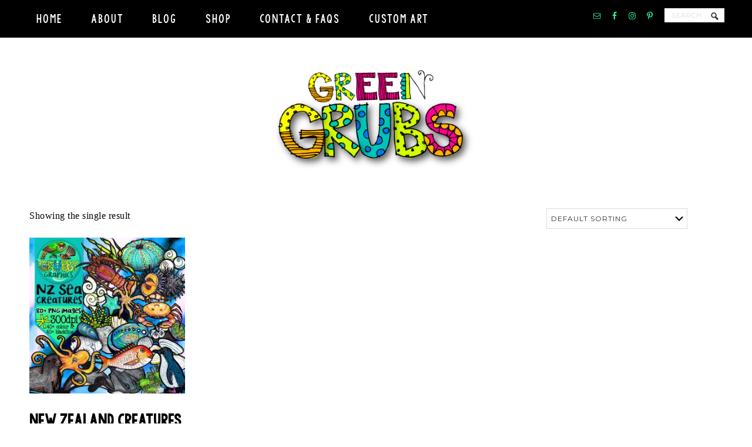

--- FILE ---
content_type: text/html; charset=UTF-8
request_url: https://greengrubsgardenclub.com/product-tag/sea-creatures/
body_size: 14940
content:
<!DOCTYPE html>
<html lang="en-NZ">
<head >
<meta charset="UTF-8" />
<meta name="viewport" content="width=device-width, initial-scale=1" />
<title>Sea Creatures</title>
<meta name='robots' content='max-image-preview:large' />
<link rel='dns-prefetch' href='//fonts.googleapis.com' />
<link rel="alternate" type="application/rss+xml" title="Green Grubs Garden Club &raquo; Feed" href="https://greengrubsgardenclub.com/feed/" />
<link rel="alternate" type="application/rss+xml" title="Green Grubs Garden Club &raquo; Comments Feed" href="https://greengrubsgardenclub.com/comments/feed/" />
<link rel="alternate" type="application/rss+xml" title="Green Grubs Garden Club &raquo; Sea Creatures Tag Feed" href="https://greengrubsgardenclub.com/product-tag/sea-creatures/feed/" />
<link rel="canonical" href="https://greengrubsgardenclub.com/product-tag/sea-creatures/" />
		<!-- This site uses the Google Analytics by MonsterInsights plugin v9.11.0 - Using Analytics tracking - https://www.monsterinsights.com/ -->
							<script src="//www.googletagmanager.com/gtag/js?id=G-K06XPKDYQR"  data-cfasync="false" data-wpfc-render="false" type="text/javascript" async></script>
			<script data-cfasync="false" data-wpfc-render="false" type="text/javascript">
				var mi_version = '9.11.0';
				var mi_track_user = true;
				var mi_no_track_reason = '';
								var MonsterInsightsDefaultLocations = {"page_location":"https:\/\/greengrubsgardenclub.com\/product-tag\/sea-creatures\/"};
								if ( typeof MonsterInsightsPrivacyGuardFilter === 'function' ) {
					var MonsterInsightsLocations = (typeof MonsterInsightsExcludeQuery === 'object') ? MonsterInsightsPrivacyGuardFilter( MonsterInsightsExcludeQuery ) : MonsterInsightsPrivacyGuardFilter( MonsterInsightsDefaultLocations );
				} else {
					var MonsterInsightsLocations = (typeof MonsterInsightsExcludeQuery === 'object') ? MonsterInsightsExcludeQuery : MonsterInsightsDefaultLocations;
				}

								var disableStrs = [
										'ga-disable-G-K06XPKDYQR',
									];

				/* Function to detect opted out users */
				function __gtagTrackerIsOptedOut() {
					for (var index = 0; index < disableStrs.length; index++) {
						if (document.cookie.indexOf(disableStrs[index] + '=true') > -1) {
							return true;
						}
					}

					return false;
				}

				/* Disable tracking if the opt-out cookie exists. */
				if (__gtagTrackerIsOptedOut()) {
					for (var index = 0; index < disableStrs.length; index++) {
						window[disableStrs[index]] = true;
					}
				}

				/* Opt-out function */
				function __gtagTrackerOptout() {
					for (var index = 0; index < disableStrs.length; index++) {
						document.cookie = disableStrs[index] + '=true; expires=Thu, 31 Dec 2099 23:59:59 UTC; path=/';
						window[disableStrs[index]] = true;
					}
				}

				if ('undefined' === typeof gaOptout) {
					function gaOptout() {
						__gtagTrackerOptout();
					}
				}
								window.dataLayer = window.dataLayer || [];

				window.MonsterInsightsDualTracker = {
					helpers: {},
					trackers: {},
				};
				if (mi_track_user) {
					function __gtagDataLayer() {
						dataLayer.push(arguments);
					}

					function __gtagTracker(type, name, parameters) {
						if (!parameters) {
							parameters = {};
						}

						if (parameters.send_to) {
							__gtagDataLayer.apply(null, arguments);
							return;
						}

						if (type === 'event') {
														parameters.send_to = monsterinsights_frontend.v4_id;
							var hookName = name;
							if (typeof parameters['event_category'] !== 'undefined') {
								hookName = parameters['event_category'] + ':' + name;
							}

							if (typeof MonsterInsightsDualTracker.trackers[hookName] !== 'undefined') {
								MonsterInsightsDualTracker.trackers[hookName](parameters);
							} else {
								__gtagDataLayer('event', name, parameters);
							}
							
						} else {
							__gtagDataLayer.apply(null, arguments);
						}
					}

					__gtagTracker('js', new Date());
					__gtagTracker('set', {
						'developer_id.dZGIzZG': true,
											});
					if ( MonsterInsightsLocations.page_location ) {
						__gtagTracker('set', MonsterInsightsLocations);
					}
										__gtagTracker('config', 'G-K06XPKDYQR', {"forceSSL":"true"} );
										window.gtag = __gtagTracker;										(function () {
						/* https://developers.google.com/analytics/devguides/collection/analyticsjs/ */
						/* ga and __gaTracker compatibility shim. */
						var noopfn = function () {
							return null;
						};
						var newtracker = function () {
							return new Tracker();
						};
						var Tracker = function () {
							return null;
						};
						var p = Tracker.prototype;
						p.get = noopfn;
						p.set = noopfn;
						p.send = function () {
							var args = Array.prototype.slice.call(arguments);
							args.unshift('send');
							__gaTracker.apply(null, args);
						};
						var __gaTracker = function () {
							var len = arguments.length;
							if (len === 0) {
								return;
							}
							var f = arguments[len - 1];
							if (typeof f !== 'object' || f === null || typeof f.hitCallback !== 'function') {
								if ('send' === arguments[0]) {
									var hitConverted, hitObject = false, action;
									if ('event' === arguments[1]) {
										if ('undefined' !== typeof arguments[3]) {
											hitObject = {
												'eventAction': arguments[3],
												'eventCategory': arguments[2],
												'eventLabel': arguments[4],
												'value': arguments[5] ? arguments[5] : 1,
											}
										}
									}
									if ('pageview' === arguments[1]) {
										if ('undefined' !== typeof arguments[2]) {
											hitObject = {
												'eventAction': 'page_view',
												'page_path': arguments[2],
											}
										}
									}
									if (typeof arguments[2] === 'object') {
										hitObject = arguments[2];
									}
									if (typeof arguments[5] === 'object') {
										Object.assign(hitObject, arguments[5]);
									}
									if ('undefined' !== typeof arguments[1].hitType) {
										hitObject = arguments[1];
										if ('pageview' === hitObject.hitType) {
											hitObject.eventAction = 'page_view';
										}
									}
									if (hitObject) {
										action = 'timing' === arguments[1].hitType ? 'timing_complete' : hitObject.eventAction;
										hitConverted = mapArgs(hitObject);
										__gtagTracker('event', action, hitConverted);
									}
								}
								return;
							}

							function mapArgs(args) {
								var arg, hit = {};
								var gaMap = {
									'eventCategory': 'event_category',
									'eventAction': 'event_action',
									'eventLabel': 'event_label',
									'eventValue': 'event_value',
									'nonInteraction': 'non_interaction',
									'timingCategory': 'event_category',
									'timingVar': 'name',
									'timingValue': 'value',
									'timingLabel': 'event_label',
									'page': 'page_path',
									'location': 'page_location',
									'title': 'page_title',
									'referrer' : 'page_referrer',
								};
								for (arg in args) {
																		if (!(!args.hasOwnProperty(arg) || !gaMap.hasOwnProperty(arg))) {
										hit[gaMap[arg]] = args[arg];
									} else {
										hit[arg] = args[arg];
									}
								}
								return hit;
							}

							try {
								f.hitCallback();
							} catch (ex) {
							}
						};
						__gaTracker.create = newtracker;
						__gaTracker.getByName = newtracker;
						__gaTracker.getAll = function () {
							return [];
						};
						__gaTracker.remove = noopfn;
						__gaTracker.loaded = true;
						window['__gaTracker'] = __gaTracker;
					})();
									} else {
										console.log("");
					(function () {
						function __gtagTracker() {
							return null;
						}

						window['__gtagTracker'] = __gtagTracker;
						window['gtag'] = __gtagTracker;
					})();
									}
			</script>
							<!-- / Google Analytics by MonsterInsights -->
		<style id='wp-img-auto-sizes-contain-inline-css' type='text/css'>
img:is([sizes=auto i],[sizes^="auto," i]){contain-intrinsic-size:3000px 1500px}
/*# sourceURL=wp-img-auto-sizes-contain-inline-css */
</style>
<style id='cf-frontend-style-inline-css' type='text/css'>
@font-face {
	font-family: 'Why You Gotta Be So Mean';
	font-weight: 400;
	font-display: auto;
	src: url('https://greengrubsgardenclub.com/wp-content/uploads/2020/04/kgwhyyougottabesomean-webfont.woff2') format('woff2'),
		url('https://greengrubsgardenclub.com/wp-content/uploads/2020/04/kgwhyyougottabesomean-webfont.woff') format('woff'),
		url('https://greengrubsgardenclub.com/wp-content/uploads/2020/04/kgwhyyougottabesomean-webfont.ttf') format('truetype'),
		url('https://greengrubsgardenclub.com/wp-content/uploads/2020/04/kgwhyyougottabesomean-webfont.eot?#iefix') format('embedded-opentype'),
		url('https://greengrubsgardenclub.com/wp-content/uploads/2020/04/kgwhyyougottabesomean-webfont.svg') format('svg');
}
@font-face {
	font-family: 'Life Is Messy';
	font-weight: 400;
	font-display: auto;
	src: url('https://greengrubsgardenclub.com/wp-content/uploads/2020/04/kglifeismessy-webfont.woff2') format('woff2'),
		url('https://greengrubsgardenclub.com/wp-content/uploads/2020/04/kglifeismessy-webfont.woff') format('woff'),
		url('https://greengrubsgardenclub.com/wp-content/uploads/2020/04/kglifeismessy-webfont.ttf') format('truetype'),
		url('https://greengrubsgardenclub.com/wp-content/uploads/2020/04/kglifeismessy-webfont.eot?#iefix') format('embedded-opentype'),
		url('https://greengrubsgardenclub.com/wp-content/uploads/2020/04/kglifeismessy-webfont.svg') format('svg');
}
@font-face {
	font-family: 'Why You Gotta Be So Mean';
	font-weight: 400;
	font-display: auto;
	src: url('https://greengrubsgardenclub.com/wp-content/uploads/2020/04/kgwhyyougottabesomean-webfont.woff2') format('woff2'),
		url('https://greengrubsgardenclub.com/wp-content/uploads/2020/04/kgwhyyougottabesomean-webfont.woff') format('woff'),
		url('https://greengrubsgardenclub.com/wp-content/uploads/2020/04/kgwhyyougottabesomean-webfont.ttf') format('truetype'),
		url('https://greengrubsgardenclub.com/wp-content/uploads/2020/04/kgwhyyougottabesomean-webfont.eot?#iefix') format('embedded-opentype'),
		url('https://greengrubsgardenclub.com/wp-content/uploads/2020/04/kgwhyyougottabesomean-webfont.svg') format('svg');
}
@font-face {
	font-family: 'Life Is Messy';
	font-weight: 400;
	font-display: auto;
	src: url('https://greengrubsgardenclub.com/wp-content/uploads/2020/04/kglifeismessy-webfont.woff2') format('woff2'),
		url('https://greengrubsgardenclub.com/wp-content/uploads/2020/04/kglifeismessy-webfont.woff') format('woff'),
		url('https://greengrubsgardenclub.com/wp-content/uploads/2020/04/kglifeismessy-webfont.ttf') format('truetype'),
		url('https://greengrubsgardenclub.com/wp-content/uploads/2020/04/kglifeismessy-webfont.eot?#iefix') format('embedded-opentype'),
		url('https://greengrubsgardenclub.com/wp-content/uploads/2020/04/kglifeismessy-webfont.svg') format('svg');
}
/*# sourceURL=cf-frontend-style-inline-css */
</style>
<link rel='stylesheet' id='sbi_styles-css' href='https://greengrubsgardenclub.com/wp-content/plugins/instagram-feed/css/sbi-styles.min.css?ver=6.10.0' type='text/css' media='all' />
<link rel='stylesheet' id='pretty-creative-theme-css' href='https://greengrubsgardenclub.com/wp-content/themes/PrettyCreative/style.css?ver=3.0.1' type='text/css' media='all' />
<style id='pretty-creative-theme-inline-css' type='text/css'>

				.home-top {
					background-image: url( "https://greengrubsgardenclub.com/wp-content/uploads/2020/04/HomeFlatLay.jpg" );
				}
				
/*# sourceURL=pretty-creative-theme-inline-css */
</style>
<style id='wp-emoji-styles-inline-css' type='text/css'>

	img.wp-smiley, img.emoji {
		display: inline !important;
		border: none !important;
		box-shadow: none !important;
		height: 1em !important;
		width: 1em !important;
		margin: 0 0.07em !important;
		vertical-align: -0.1em !important;
		background: none !important;
		padding: 0 !important;
	}
/*# sourceURL=wp-emoji-styles-inline-css */
</style>
<link rel='stylesheet' id='wp-block-library-css' href='https://greengrubsgardenclub.com/wp-includes/css/dist/block-library/style.min.css?ver=6.9' type='text/css' media='all' />
<style id='classic-theme-styles-inline-css' type='text/css'>
/*! This file is auto-generated */
.wp-block-button__link{color:#fff;background-color:#32373c;border-radius:9999px;box-shadow:none;text-decoration:none;padding:calc(.667em + 2px) calc(1.333em + 2px);font-size:1.125em}.wp-block-file__button{background:#32373c;color:#fff;text-decoration:none}
/*# sourceURL=/wp-includes/css/classic-themes.min.css */
</style>
<style id='simple-social-icons-block-styles-inline-css' type='text/css'>
:where(.wp-block-social-links.is-style-logos-only) .wp-social-link-imdb{background-color:#f5c518;color:#000}:where(.wp-block-social-links:not(.is-style-logos-only)) .wp-social-link-imdb{background-color:#f5c518;color:#000}:where(.wp-block-social-links.is-style-logos-only) .wp-social-link-kofi{color:#72a5f2}:where(.wp-block-social-links:not(.is-style-logos-only)) .wp-social-link-kofi{background-color:#72a5f2;color:#fff}:where(.wp-block-social-links.is-style-logos-only) .wp-social-link-letterboxd{color:#202830}:where(.wp-block-social-links:not(.is-style-logos-only)) .wp-social-link-letterboxd{background-color:#3b45fd;color:#fff}:where(.wp-block-social-links.is-style-logos-only) .wp-social-link-signal{color:#3b45fd}:where(.wp-block-social-links:not(.is-style-logos-only)) .wp-social-link-signal{background-color:#3b45fd;color:#fff}:where(.wp-block-social-links.is-style-logos-only) .wp-social-link-youtube-music{color:red}:where(.wp-block-social-links:not(.is-style-logos-only)) .wp-social-link-youtube-music{background-color:red;color:#fff}:where(.wp-block-social-links.is-style-logos-only) .wp-social-link-diaspora{color:#000}:where(.wp-block-social-links:not(.is-style-logos-only)) .wp-social-link-diaspora{background-color:#3e4142;color:#fff}:where(.wp-block-social-links.is-style-logos-only) .wp-social-link-bloglovin{color:#000}:where(.wp-block-social-links:not(.is-style-logos-only)) .wp-social-link-bloglovin{background-color:#000;color:#fff}:where(.wp-block-social-links.is-style-logos-only) .wp-social-link-phone{color:#000}:where(.wp-block-social-links:not(.is-style-logos-only)) .wp-social-link-phone{background-color:#000;color:#fff}:where(.wp-block-social-links.is-style-logos-only) .wp-social-link-substack{color:#ff6719}:where(.wp-block-social-links:not(.is-style-logos-only)) .wp-social-link-substack{background-color:#ff6719;color:#fff}:where(.wp-block-social-links.is-style-logos-only) .wp-social-link-tripadvisor{color:#34e0a1}:where(.wp-block-social-links:not(.is-style-logos-only)) .wp-social-link-tripadvisor{background-color:#34e0a1;color:#fff}:where(.wp-block-social-links.is-style-logos-only) .wp-social-link-xing{color:#026466}:where(.wp-block-social-links:not(.is-style-logos-only)) .wp-social-link-xing{background-color:#026466;color:#fff}:where(.wp-block-social-links.is-style-logos-only) .wp-social-link-pixelfed{color:#000}:where(.wp-block-social-links:not(.is-style-logos-only)) .wp-social-link-pixelfed{background-color:#000;color:#fff}:where(.wp-block-social-links.is-style-logos-only) .wp-social-link-matrix{color:#000}:where(.wp-block-social-links:not(.is-style-logos-only)) .wp-social-link-matrix{background-color:#000;color:#fff}:where(.wp-block-social-links.is-style-logos-only) .wp-social-link-protonmail{color:#6d4aff}:where(.wp-block-social-links:not(.is-style-logos-only)) .wp-social-link-protonmail{background-color:#6d4aff;color:#fff}:where(.wp-block-social-links.is-style-logos-only) .wp-social-link-paypal{color:#003087}:where(.wp-block-social-links:not(.is-style-logos-only)) .wp-social-link-paypal{background-color:#003087;color:#fff}:where(.wp-block-social-links.is-style-logos-only) .wp-social-link-antennapod{color:#20a5ff}:where(.wp-block-social-links:not(.is-style-logos-only)) .wp-social-link-antennapod{background-color:#20a5ff;color:#fff}:where(.wp-block-social-links:not(.is-style-logos-only)) .wp-social-link-caldotcom{background-color:#000;color:#fff}:where(.wp-block-social-links.is-style-logos-only) .wp-social-link-fedora{color:#294172}:where(.wp-block-social-links:not(.is-style-logos-only)) .wp-social-link-fedora{background-color:#294172;color:#fff}:where(.wp-block-social-links.is-style-logos-only) .wp-social-link-googlephotos{color:#4285f4}:where(.wp-block-social-links:not(.is-style-logos-only)) .wp-social-link-googlephotos{background-color:#4285f4;color:#fff}:where(.wp-block-social-links.is-style-logos-only) .wp-social-link-googlescholar{color:#4285f4}:where(.wp-block-social-links:not(.is-style-logos-only)) .wp-social-link-googlescholar{background-color:#4285f4;color:#fff}:where(.wp-block-social-links.is-style-logos-only) .wp-social-link-mendeley{color:#9d1626}:where(.wp-block-social-links:not(.is-style-logos-only)) .wp-social-link-mendeley{background-color:#9d1626;color:#fff}:where(.wp-block-social-links.is-style-logos-only) .wp-social-link-notion{color:#000}:where(.wp-block-social-links:not(.is-style-logos-only)) .wp-social-link-notion{background-color:#000;color:#fff}:where(.wp-block-social-links.is-style-logos-only) .wp-social-link-overcast{color:#fc7e0f}:where(.wp-block-social-links:not(.is-style-logos-only)) .wp-social-link-overcast{background-color:#fc7e0f;color:#fff}:where(.wp-block-social-links.is-style-logos-only) .wp-social-link-pexels{color:#05a081}:where(.wp-block-social-links:not(.is-style-logos-only)) .wp-social-link-pexels{background-color:#05a081;color:#fff}:where(.wp-block-social-links.is-style-logos-only) .wp-social-link-pocketcasts{color:#f43e37}:where(.wp-block-social-links:not(.is-style-logos-only)) .wp-social-link-pocketcasts{background-color:#f43e37;color:#fff}:where(.wp-block-social-links.is-style-logos-only) .wp-social-link-strava{color:#fc4c02}:where(.wp-block-social-links:not(.is-style-logos-only)) .wp-social-link-strava{background-color:#fc4c02;color:#fff}:where(.wp-block-social-links.is-style-logos-only) .wp-social-link-wechat{color:#09b83e}:where(.wp-block-social-links:not(.is-style-logos-only)) .wp-social-link-wechat{background-color:#09b83e;color:#fff}:where(.wp-block-social-links.is-style-logos-only) .wp-social-link-zulip{color:#54a7ff}:where(.wp-block-social-links:not(.is-style-logos-only)) .wp-social-link-zulip{background-color:#000;color:#fff}:where(.wp-block-social-links.is-style-logos-only) .wp-social-link-podcastaddict{color:#f3842c}:where(.wp-block-social-links:not(.is-style-logos-only)) .wp-social-link-podcastaddict{background-color:#f3842c;color:#fff}:where(.wp-block-social-links.is-style-logos-only) .wp-social-link-applepodcasts{color:#8e32c6}:where(.wp-block-social-links:not(.is-style-logos-only)) .wp-social-link-applepodcasts{background-color:#8e32c6;color:#fff}:where(.wp-block-social-links.is-style-logos-only) .wp-social-link-ivoox{color:#f45f31}:where(.wp-block-social-links:not(.is-style-logos-only)) .wp-social-link-ivoox{background-color:#f45f31;color:#fff}

/*# sourceURL=https://greengrubsgardenclub.com/wp-content/plugins/simple-social-icons/build/style-index.css */
</style>
<style id='global-styles-inline-css' type='text/css'>
:root{--wp--preset--aspect-ratio--square: 1;--wp--preset--aspect-ratio--4-3: 4/3;--wp--preset--aspect-ratio--3-4: 3/4;--wp--preset--aspect-ratio--3-2: 3/2;--wp--preset--aspect-ratio--2-3: 2/3;--wp--preset--aspect-ratio--16-9: 16/9;--wp--preset--aspect-ratio--9-16: 9/16;--wp--preset--color--black: #000000;--wp--preset--color--cyan-bluish-gray: #abb8c3;--wp--preset--color--white: #ffffff;--wp--preset--color--pale-pink: #f78da7;--wp--preset--color--vivid-red: #cf2e2e;--wp--preset--color--luminous-vivid-orange: #ff6900;--wp--preset--color--luminous-vivid-amber: #fcb900;--wp--preset--color--light-green-cyan: #7bdcb5;--wp--preset--color--vivid-green-cyan: #00d084;--wp--preset--color--pale-cyan-blue: #8ed1fc;--wp--preset--color--vivid-cyan-blue: #0693e3;--wp--preset--color--vivid-purple: #9b51e0;--wp--preset--gradient--vivid-cyan-blue-to-vivid-purple: linear-gradient(135deg,rgb(6,147,227) 0%,rgb(155,81,224) 100%);--wp--preset--gradient--light-green-cyan-to-vivid-green-cyan: linear-gradient(135deg,rgb(122,220,180) 0%,rgb(0,208,130) 100%);--wp--preset--gradient--luminous-vivid-amber-to-luminous-vivid-orange: linear-gradient(135deg,rgb(252,185,0) 0%,rgb(255,105,0) 100%);--wp--preset--gradient--luminous-vivid-orange-to-vivid-red: linear-gradient(135deg,rgb(255,105,0) 0%,rgb(207,46,46) 100%);--wp--preset--gradient--very-light-gray-to-cyan-bluish-gray: linear-gradient(135deg,rgb(238,238,238) 0%,rgb(169,184,195) 100%);--wp--preset--gradient--cool-to-warm-spectrum: linear-gradient(135deg,rgb(74,234,220) 0%,rgb(151,120,209) 20%,rgb(207,42,186) 40%,rgb(238,44,130) 60%,rgb(251,105,98) 80%,rgb(254,248,76) 100%);--wp--preset--gradient--blush-light-purple: linear-gradient(135deg,rgb(255,206,236) 0%,rgb(152,150,240) 100%);--wp--preset--gradient--blush-bordeaux: linear-gradient(135deg,rgb(254,205,165) 0%,rgb(254,45,45) 50%,rgb(107,0,62) 100%);--wp--preset--gradient--luminous-dusk: linear-gradient(135deg,rgb(255,203,112) 0%,rgb(199,81,192) 50%,rgb(65,88,208) 100%);--wp--preset--gradient--pale-ocean: linear-gradient(135deg,rgb(255,245,203) 0%,rgb(182,227,212) 50%,rgb(51,167,181) 100%);--wp--preset--gradient--electric-grass: linear-gradient(135deg,rgb(202,248,128) 0%,rgb(113,206,126) 100%);--wp--preset--gradient--midnight: linear-gradient(135deg,rgb(2,3,129) 0%,rgb(40,116,252) 100%);--wp--preset--font-size--small: 13px;--wp--preset--font-size--medium: 20px;--wp--preset--font-size--large: 36px;--wp--preset--font-size--x-large: 42px;--wp--preset--spacing--20: 0.44rem;--wp--preset--spacing--30: 0.67rem;--wp--preset--spacing--40: 1rem;--wp--preset--spacing--50: 1.5rem;--wp--preset--spacing--60: 2.25rem;--wp--preset--spacing--70: 3.38rem;--wp--preset--spacing--80: 5.06rem;--wp--preset--shadow--natural: 6px 6px 9px rgba(0, 0, 0, 0.2);--wp--preset--shadow--deep: 12px 12px 50px rgba(0, 0, 0, 0.4);--wp--preset--shadow--sharp: 6px 6px 0px rgba(0, 0, 0, 0.2);--wp--preset--shadow--outlined: 6px 6px 0px -3px rgb(255, 255, 255), 6px 6px rgb(0, 0, 0);--wp--preset--shadow--crisp: 6px 6px 0px rgb(0, 0, 0);}:where(.is-layout-flex){gap: 0.5em;}:where(.is-layout-grid){gap: 0.5em;}body .is-layout-flex{display: flex;}.is-layout-flex{flex-wrap: wrap;align-items: center;}.is-layout-flex > :is(*, div){margin: 0;}body .is-layout-grid{display: grid;}.is-layout-grid > :is(*, div){margin: 0;}:where(.wp-block-columns.is-layout-flex){gap: 2em;}:where(.wp-block-columns.is-layout-grid){gap: 2em;}:where(.wp-block-post-template.is-layout-flex){gap: 1.25em;}:where(.wp-block-post-template.is-layout-grid){gap: 1.25em;}.has-black-color{color: var(--wp--preset--color--black) !important;}.has-cyan-bluish-gray-color{color: var(--wp--preset--color--cyan-bluish-gray) !important;}.has-white-color{color: var(--wp--preset--color--white) !important;}.has-pale-pink-color{color: var(--wp--preset--color--pale-pink) !important;}.has-vivid-red-color{color: var(--wp--preset--color--vivid-red) !important;}.has-luminous-vivid-orange-color{color: var(--wp--preset--color--luminous-vivid-orange) !important;}.has-luminous-vivid-amber-color{color: var(--wp--preset--color--luminous-vivid-amber) !important;}.has-light-green-cyan-color{color: var(--wp--preset--color--light-green-cyan) !important;}.has-vivid-green-cyan-color{color: var(--wp--preset--color--vivid-green-cyan) !important;}.has-pale-cyan-blue-color{color: var(--wp--preset--color--pale-cyan-blue) !important;}.has-vivid-cyan-blue-color{color: var(--wp--preset--color--vivid-cyan-blue) !important;}.has-vivid-purple-color{color: var(--wp--preset--color--vivid-purple) !important;}.has-black-background-color{background-color: var(--wp--preset--color--black) !important;}.has-cyan-bluish-gray-background-color{background-color: var(--wp--preset--color--cyan-bluish-gray) !important;}.has-white-background-color{background-color: var(--wp--preset--color--white) !important;}.has-pale-pink-background-color{background-color: var(--wp--preset--color--pale-pink) !important;}.has-vivid-red-background-color{background-color: var(--wp--preset--color--vivid-red) !important;}.has-luminous-vivid-orange-background-color{background-color: var(--wp--preset--color--luminous-vivid-orange) !important;}.has-luminous-vivid-amber-background-color{background-color: var(--wp--preset--color--luminous-vivid-amber) !important;}.has-light-green-cyan-background-color{background-color: var(--wp--preset--color--light-green-cyan) !important;}.has-vivid-green-cyan-background-color{background-color: var(--wp--preset--color--vivid-green-cyan) !important;}.has-pale-cyan-blue-background-color{background-color: var(--wp--preset--color--pale-cyan-blue) !important;}.has-vivid-cyan-blue-background-color{background-color: var(--wp--preset--color--vivid-cyan-blue) !important;}.has-vivid-purple-background-color{background-color: var(--wp--preset--color--vivid-purple) !important;}.has-black-border-color{border-color: var(--wp--preset--color--black) !important;}.has-cyan-bluish-gray-border-color{border-color: var(--wp--preset--color--cyan-bluish-gray) !important;}.has-white-border-color{border-color: var(--wp--preset--color--white) !important;}.has-pale-pink-border-color{border-color: var(--wp--preset--color--pale-pink) !important;}.has-vivid-red-border-color{border-color: var(--wp--preset--color--vivid-red) !important;}.has-luminous-vivid-orange-border-color{border-color: var(--wp--preset--color--luminous-vivid-orange) !important;}.has-luminous-vivid-amber-border-color{border-color: var(--wp--preset--color--luminous-vivid-amber) !important;}.has-light-green-cyan-border-color{border-color: var(--wp--preset--color--light-green-cyan) !important;}.has-vivid-green-cyan-border-color{border-color: var(--wp--preset--color--vivid-green-cyan) !important;}.has-pale-cyan-blue-border-color{border-color: var(--wp--preset--color--pale-cyan-blue) !important;}.has-vivid-cyan-blue-border-color{border-color: var(--wp--preset--color--vivid-cyan-blue) !important;}.has-vivid-purple-border-color{border-color: var(--wp--preset--color--vivid-purple) !important;}.has-vivid-cyan-blue-to-vivid-purple-gradient-background{background: var(--wp--preset--gradient--vivid-cyan-blue-to-vivid-purple) !important;}.has-light-green-cyan-to-vivid-green-cyan-gradient-background{background: var(--wp--preset--gradient--light-green-cyan-to-vivid-green-cyan) !important;}.has-luminous-vivid-amber-to-luminous-vivid-orange-gradient-background{background: var(--wp--preset--gradient--luminous-vivid-amber-to-luminous-vivid-orange) !important;}.has-luminous-vivid-orange-to-vivid-red-gradient-background{background: var(--wp--preset--gradient--luminous-vivid-orange-to-vivid-red) !important;}.has-very-light-gray-to-cyan-bluish-gray-gradient-background{background: var(--wp--preset--gradient--very-light-gray-to-cyan-bluish-gray) !important;}.has-cool-to-warm-spectrum-gradient-background{background: var(--wp--preset--gradient--cool-to-warm-spectrum) !important;}.has-blush-light-purple-gradient-background{background: var(--wp--preset--gradient--blush-light-purple) !important;}.has-blush-bordeaux-gradient-background{background: var(--wp--preset--gradient--blush-bordeaux) !important;}.has-luminous-dusk-gradient-background{background: var(--wp--preset--gradient--luminous-dusk) !important;}.has-pale-ocean-gradient-background{background: var(--wp--preset--gradient--pale-ocean) !important;}.has-electric-grass-gradient-background{background: var(--wp--preset--gradient--electric-grass) !important;}.has-midnight-gradient-background{background: var(--wp--preset--gradient--midnight) !important;}.has-small-font-size{font-size: var(--wp--preset--font-size--small) !important;}.has-medium-font-size{font-size: var(--wp--preset--font-size--medium) !important;}.has-large-font-size{font-size: var(--wp--preset--font-size--large) !important;}.has-x-large-font-size{font-size: var(--wp--preset--font-size--x-large) !important;}
:where(.wp-block-post-template.is-layout-flex){gap: 1.25em;}:where(.wp-block-post-template.is-layout-grid){gap: 1.25em;}
:where(.wp-block-term-template.is-layout-flex){gap: 1.25em;}:where(.wp-block-term-template.is-layout-grid){gap: 1.25em;}
:where(.wp-block-columns.is-layout-flex){gap: 2em;}:where(.wp-block-columns.is-layout-grid){gap: 2em;}
:root :where(.wp-block-pullquote){font-size: 1.5em;line-height: 1.6;}
/*# sourceURL=global-styles-inline-css */
</style>
<link rel='stylesheet' id='woocommerce-layout-css' href='https://greengrubsgardenclub.com/wp-content/plugins/woocommerce/assets/css/woocommerce-layout.css?ver=10.4.3' type='text/css' media='all' />
<link rel='stylesheet' id='woocommerce-smallscreen-css' href='https://greengrubsgardenclub.com/wp-content/plugins/woocommerce/assets/css/woocommerce-smallscreen.css?ver=10.4.3' type='text/css' media='only screen and (max-width: 768px)' />
<link rel='stylesheet' id='woocommerce-general-css' href='https://greengrubsgardenclub.com/wp-content/plugins/woocommerce/assets/css/woocommerce.css?ver=10.4.3' type='text/css' media='all' />
<style id='woocommerce-inline-inline-css' type='text/css'>
.woocommerce form .form-row .required { visibility: visible; }
/*# sourceURL=woocommerce-inline-inline-css */
</style>
<link rel='stylesheet' id='dashicons-css' href='https://greengrubsgardenclub.com/wp-includes/css/dashicons.min.css?ver=6.9' type='text/css' media='all' />
<link rel='stylesheet' id='google-fonts-css' href='//fonts.googleapis.com/css?family=Montserrat%3A400%2C500%2C600%7COpen+Sans&#038;ver=3.0.1' type='text/css' media='all' />
<link rel='stylesheet' id='elementor-frontend-css' href='https://greengrubsgardenclub.com/wp-content/plugins/elementor/assets/css/frontend.min.css?ver=3.34.0' type='text/css' media='all' />
<link rel='stylesheet' id='widget-woocommerce-products-css' href='https://greengrubsgardenclub.com/wp-content/plugins/elementor-pro/assets/css/widget-woocommerce-products.min.css?ver=3.34.0' type='text/css' media='all' />
<link rel='stylesheet' id='widget-woocommerce-products-archive-css' href='https://greengrubsgardenclub.com/wp-content/plugins/elementor-pro/assets/css/widget-woocommerce-products-archive.min.css?ver=3.34.0' type='text/css' media='all' />
<link rel='stylesheet' id='elementor-icons-css' href='https://greengrubsgardenclub.com/wp-content/plugins/elementor/assets/lib/eicons/css/elementor-icons.min.css?ver=5.45.0' type='text/css' media='all' />
<link rel='stylesheet' id='elementor-post-4013-css' href='https://greengrubsgardenclub.com/wp-content/uploads/elementor/css/post-4013.css?ver=1769469592' type='text/css' media='all' />
<link rel='stylesheet' id='sbistyles-css' href='https://greengrubsgardenclub.com/wp-content/plugins/instagram-feed/css/sbi-styles.min.css?ver=6.10.0' type='text/css' media='all' />
<link rel='stylesheet' id='elementor-post-4026-css' href='https://greengrubsgardenclub.com/wp-content/uploads/elementor/css/post-4026.css?ver=1769469592' type='text/css' media='all' />
<link rel='stylesheet' id='simple-social-icons-font-css' href='https://greengrubsgardenclub.com/wp-content/plugins/simple-social-icons/css/style.css?ver=4.0.0' type='text/css' media='all' />
<link rel='stylesheet' id='elementor-gf-local-roboto-css' href='https://greengrubsgardenclub.com/wp-content/uploads/elementor/google-fonts/css/roboto.css?ver=1742240894' type='text/css' media='all' />
<link rel='stylesheet' id='elementor-gf-local-robotoslab-css' href='https://greengrubsgardenclub.com/wp-content/uploads/elementor/google-fonts/css/robotoslab.css?ver=1742240903' type='text/css' media='all' />
<script type="text/javascript" src="https://greengrubsgardenclub.com/wp-content/plugins/google-analytics-for-wordpress/assets/js/frontend-gtag.min.js?ver=9.11.0" id="monsterinsights-frontend-script-js" async="async" data-wp-strategy="async"></script>
<script data-cfasync="false" data-wpfc-render="false" type="text/javascript" id='monsterinsights-frontend-script-js-extra'>/* <![CDATA[ */
var monsterinsights_frontend = {"js_events_tracking":"true","download_extensions":"doc,pdf,ppt,zip,xls,docx,pptx,xlsx","inbound_paths":"[]","home_url":"https:\/\/greengrubsgardenclub.com","hash_tracking":"false","v4_id":"G-K06XPKDYQR"};/* ]]> */
</script>
<script type="text/javascript" src="https://greengrubsgardenclub.com/wp-includes/js/jquery/jquery.min.js?ver=3.7.1" id="jquery-core-js"></script>
<script type="text/javascript" src="https://greengrubsgardenclub.com/wp-includes/js/jquery/jquery-migrate.min.js?ver=3.4.1" id="jquery-migrate-js"></script>
<script type="text/javascript" src="https://greengrubsgardenclub.com/wp-content/plugins/woocommerce/assets/js/jquery-blockui/jquery.blockUI.min.js?ver=2.7.0-wc.10.4.3" id="wc-jquery-blockui-js" defer="defer" data-wp-strategy="defer"></script>
<script type="text/javascript" id="wc-add-to-cart-js-extra">
/* <![CDATA[ */
var wc_add_to_cart_params = {"ajax_url":"/wp-admin/admin-ajax.php","wc_ajax_url":"/?wc-ajax=%%endpoint%%","i18n_view_cart":"View cart","cart_url":"https://greengrubsgardenclub.com/cart/","is_cart":"","cart_redirect_after_add":"no"};
//# sourceURL=wc-add-to-cart-js-extra
/* ]]> */
</script>
<script type="text/javascript" src="https://greengrubsgardenclub.com/wp-content/plugins/woocommerce/assets/js/frontend/add-to-cart.min.js?ver=10.4.3" id="wc-add-to-cart-js" defer="defer" data-wp-strategy="defer"></script>
<script type="text/javascript" src="https://greengrubsgardenclub.com/wp-content/plugins/woocommerce/assets/js/js-cookie/js.cookie.min.js?ver=2.1.4-wc.10.4.3" id="wc-js-cookie-js" defer="defer" data-wp-strategy="defer"></script>
<script type="text/javascript" id="woocommerce-js-extra">
/* <![CDATA[ */
var woocommerce_params = {"ajax_url":"/wp-admin/admin-ajax.php","wc_ajax_url":"/?wc-ajax=%%endpoint%%","i18n_password_show":"Show password","i18n_password_hide":"Hide password"};
//# sourceURL=woocommerce-js-extra
/* ]]> */
</script>
<script type="text/javascript" src="https://greengrubsgardenclub.com/wp-content/plugins/woocommerce/assets/js/frontend/woocommerce.min.js?ver=10.4.3" id="woocommerce-js" defer="defer" data-wp-strategy="defer"></script>
<link rel="https://api.w.org/" href="https://greengrubsgardenclub.com/wp-json/" /><link rel="alternate" title="JSON" type="application/json" href="https://greengrubsgardenclub.com/wp-json/wp/v2/product_tag/264" /><link rel="EditURI" type="application/rsd+xml" title="RSD" href="https://greengrubsgardenclub.com/xmlrpc.php?rsd" />
<link rel="icon" href="https://greengrubsgardenclub.com/wp-content/themes/PrettyCreative/images/favicon.ico" />
<link rel="pingback" href="https://greengrubsgardenclub.com/xmlrpc.php" />
<style type="text/css">.site-title a { background: url(https://greengrubsgardenclub.com/wp-content/uploads/2020/04/GreenGrubs.png) no-repeat !important; }</style>
	<noscript><style>.woocommerce-product-gallery{ opacity: 1 !important; }</style></noscript>
	<meta name="generator" content="Elementor 3.34.0; features: additional_custom_breakpoints; settings: css_print_method-external, google_font-enabled, font_display-auto">
			<style>
				.e-con.e-parent:nth-of-type(n+4):not(.e-lazyloaded):not(.e-no-lazyload),
				.e-con.e-parent:nth-of-type(n+4):not(.e-lazyloaded):not(.e-no-lazyload) * {
					background-image: none !important;
				}
				@media screen and (max-height: 1024px) {
					.e-con.e-parent:nth-of-type(n+3):not(.e-lazyloaded):not(.e-no-lazyload),
					.e-con.e-parent:nth-of-type(n+3):not(.e-lazyloaded):not(.e-no-lazyload) * {
						background-image: none !important;
					}
				}
				@media screen and (max-height: 640px) {
					.e-con.e-parent:nth-of-type(n+2):not(.e-lazyloaded):not(.e-no-lazyload),
					.e-con.e-parent:nth-of-type(n+2):not(.e-lazyloaded):not(.e-no-lazyload) * {
						background-image: none !important;
					}
				}
			</style>
					<style type="text/css" id="wp-custom-css">
			.home-top {
	background-attachment: no-repeat;
	background-size: cover;
}

.nav-primary {
    background-color: #000;
}

@media only screen and (max-width: 768px) {
    .genesis-nav-menu .menu-item,    .genesis-nav-menu .widget-area {
			background-color: #000;align-content}
}

.nav-primary .genesis-nav-menu a {
    color: #fff;
	font-family: Why You Gotta Be So Mean;
    font-size: 20px;
    font-weight: 500;
    letter-spacing: 2px;
    text-transform: uppercase;
}

.nav-primary .genesis-nav-menu a:hover, .nav-primary .genesis-nav-menu .current-menu-item > a, .nav-primary .genesis-nav-menu .sub-menu .current-menu-item > a:hover {
    color: #18c4ba;
	font-family: Life Is Messy;
}

.home-subscribe-widget {
	background-color: #18c4ba;
}

.home-subscribe-widget .enews-widget h4.widget-title {
    font-family: Why You Gotta Be So Mean;
	color: #fff;
	font-size: 30px
}

.home-subscribe-widget .enews-widget p {
	font-family: Poppins;
	font-size: 18px;
	color: #fff;
}

.home-subscribe-widget .enews-widget input[type="submit"] {
    background-color: #000;
    color: #ff0094;
	font-family: Life Is Messy;
}

.home-page-1 h2.entry-title a {
	color: #000;
	font-family: Why You Gotta Be So Mean;
    font-size: 24px;
    font-weight: 600;
    letter-spacing: 0.5px;
    text-transform: uppercase;}

.nav-primary.fix {
    background: rgba(0, 0, 0, 0.85);
    left: 0;
    overflow: visible;
    max-width: 100%;
    position: fixed;
    top: 0;
    width: 100%;
    z-index: 1000;
}

h4.widget-title {
    font-family: Life Is Messy;
    font-size: 28px;
	color: #000;

}

.home-page-2 {
	background-color: #cff4f2;
}

.woocommerce ul.cart_list li a, .woocommerce ul.product_list_widget li a {
    font-family: Life Is Messy;
	color: #000;
	font-size: 16px;
}

.home-page-2 .woocommerce ul.product_list_widget li {
    font-family: Why You Gotta Be So Mean;
	font-size: 22px;
	color: #000;
}

.footer-widgets {
    background-color: #cff4f2;
    clear: both;
    color: #2c2c2c;
    font-size: 14px;
    padding-top: 40px;
}

.footer-widgets .widget-title, .footer-widgets .enews-widget .widget-title {
    color: #000;
    font-family: Life Is Messy;
    font-size: 14px;
   text-align: center;
	font-size: 20px;
}

p {
	font-family: Poppins;
	font-size: 16px !important;
}

.footer-widgets a {
    color: #007dec;
	font-family: Why You Gotta Be So Mean;
	text-transform: Uppercase;
	font-size: 20px;
}

.footer-widgets a:hover {
    color: #000;
}

.footer-widgets input {
    font-family: Poppins;
}

.enews-widget input[type="submit"] {
    background-color: #000;
    color: #ff0094;
	font-family: Life Is Messy;
}

.site-footer {
	color: #fff;
    background-color: #000;
    font-family: 'Poppins', sans-serif;
    font-size: 16px;
    line-height: 2;
}

.site-footer a {
	color: #ff0094;
}

.site-footer a:hover {
	color: #00c4ba;
}

.header-image .site-title > a {
    background-size: contain !important;
    display: block;
    height: 180px;
    margin: 10px auto;
    text-indent: -9999px;
    max-width: 550px;
}

.header-image .site-title > a {
    background-size: contain !important;
    display: block;
    height: 180px;
    margin: 10px auto;
    text-indent: -9999px;
    max-width: 550px;
}

@media only screen and (max-width: 800px) {
  .header-image .site-title > a {
    background-size: contain !important;
    display: block;
    height: 100px;
  }
}

.sidebar .widget.enews-widget {
    background-color: #00c4ba;
    padding: 40px;
}

.enews-widget .widget-title {
	font-family: Life Is Messy;
	font-size: 20px; }

h1.entry-title {
	font-family: Life Is Messy;
	font-size: 28px;
	color: #000;
}

 .elementor-element .elementor-heading-title {
    color: #000000;
    font-family: Life Is Messy !important;
	 font-size: 28px
}

h2.entry-title a {
	font-family: Life is Messy;
	color: #000;
}


h2.entry-title a:hover {
	font-family: Life is Messy;
	color: #ff0094;
}

a {
	color: #18c4ba;
}

a:hover {
	color: #2bf496;
}

.archive-pagination li a {
    background-color: #000;
    color: #fff;
    cursor: pointer;
    display: inline-block;
    font-family: 'Montserrat', sans-serif;
    font-size: 12px;
    padding: 8px 12px;
	font-family: life is messy;
}

.archive-pagination li a:hover, .archive-pagination .active a {
    background-color: #18c4ba;
	font-family: life is messy;
}


.rmtext, a.more-link:hover {
    background-color: #00c4ba !important;
    color: #000;
    display: inline-block;
    font-family: 'life is messy', sans-serif;
    font-size: 12px;
    letter-spacing: 1px;
    margin-top: 7px;
    padding: 7px 10px;
    text-align: center;
    text-transform: uppercase;
    width: auto;
}

.elementor-4026 .elementor-element.elementor-element-1f3c1cf.elementor-wc-products ul.products li.product .woocommerce-loop-product__title, .elementor-4026 .elementor-element.elementor-element-1f3c1cf.elementor-wc-products ul.products li.product .woocommerce-loop-category__title {
    font-family: Why You Gotta Be So Mean !important;
    font-size: 28px;
    text-transform: uppercase;
}

.elementor-4026 .elementor-element.elementor-element-1f3c1cf.elementor-wc-products ul.products li.product .price {
    color: #007DEC !important;
    font-family: "Life Is Messy", Sans-serif;
    font-size: 16px;
}

.elementor-4026 .elementor-element.elementor-element-1f3c1cf.elementor-wc-products ul.products li.product .button {
    color: #000 !important;

	font-family: life is messy !important;
}

.elementor-4026 .elementor-element.elementor-element-1f3c1cf.elementor-wc-products ul.products li.product .button:hover {
    color: #00c4ba !important;
 
}

.woocommerce .woocommerce-result-count {
font-family: Poppins;
color: #000;
}

.woocommerce-page .sidebar .widget {
	display: none;
}

.woocommerce div.product .product_title {
    font-family: Life Is Messy !important;
	font-size: 26px;
}

.woocommerce div.product p.price, .woocommerce div.product span.price {
    color: #007dec !important;
    font-size: 22px !important;
    margin-bottom: 4px;
	font-family: Life Is Messy;
}

body {
	color: #000;
	font-family: Poppins
}

.woocommerce div.product form.cart .button {
     color: #000 !important;
	font-family: life is messy !important;
}

.woocommerce div.product form.cart .button:hover {
     color: #00c4ba !important;
	font-family: life is messy !important;
}

.woocommerce ul.products li.product .price {
    color: #007dec !important;
    display: block;
    font-weight: 400;
    margin-bottom: .5em;
    font-size: .857em;
}

.woocommerce ul.products li.product .woocommerce-loop-category__title, .woocommerce ul.products li.product .woocommerce-loop-product__title, .woocommerce ul.products li.product h3 {
    font-family: Why YOu Gotta Be So Mean !important;
	font-size: 26px;
}		</style>
		</head>
<body class="archive tax-product_tag term-sea-creatures term-264 wp-theme-genesis wp-child-theme-PrettyCreative theme-genesis woocommerce woocommerce-page woocommerce-no-js custom-header header-image header-full-width content-sidebar genesis-breadcrumbs-hidden genesis-footer-widgets-visible lifestyle-pro-blue elementor-page-4026 elementor-default elementor-template-full-width elementor-kit-4013" itemscope itemtype="https://schema.org/WebPage"><div class="site-container"><nav class="nav-primary" aria-label="Main" itemscope itemtype="https://schema.org/SiteNavigationElement"><div class="wrap"><ul id="menu-rosie" class="menu genesis-nav-menu menu-primary"><li id="menu-item-3924" class="menu-item menu-item-type-custom menu-item-object-custom menu-item-home menu-item-3924"><a href="https://greengrubsgardenclub.com/" itemprop="url"><span itemprop="name">Home</span></a></li>
<li id="menu-item-3913" class="menu-item menu-item-type-post_type menu-item-object-page menu-item-3913"><a href="https://greengrubsgardenclub.com/about/" itemprop="url"><span itemprop="name">About</span></a></li>
<li id="menu-item-223" class="menu-item menu-item-type-post_type menu-item-object-page menu-item-223"><a href="https://greengrubsgardenclub.com/blog/" itemprop="url"><span itemprop="name">Blog</span></a></li>
<li id="menu-item-4004" class="menu-item menu-item-type-post_type menu-item-object-page menu-item-has-children menu-item-4004"><a href="https://greengrubsgardenclub.com/shop/" itemprop="url"><span itemprop="name">Shop</span></a>
<ul class="sub-menu">
	<li id="menu-item-4005" class="menu-item menu-item-type-post_type menu-item-object-page menu-item-4005"><a href="https://greengrubsgardenclub.com/my-account/" itemprop="url"><span itemprop="name">My account</span></a></li>
	<li id="menu-item-4007" class="menu-item menu-item-type-post_type menu-item-object-page menu-item-4007"><a href="https://greengrubsgardenclub.com/cart/" itemprop="url"><span itemprop="name">Cart</span></a></li>
	<li id="menu-item-4006" class="menu-item menu-item-type-post_type menu-item-object-page menu-item-4006"><a href="https://greengrubsgardenclub.com/checkout/" itemprop="url"><span itemprop="name">Checkout</span></a></li>
</ul>
</li>
<li id="menu-item-3909" class="menu-item menu-item-type-post_type menu-item-object-page menu-item-3909"><a href="https://greengrubsgardenclub.com/contact/" itemprop="url"><span itemprop="name">Contact &#038; FAQs</span></a></li>
<li id="menu-item-18717" class="menu-item menu-item-type-post_type menu-item-object-page menu-item-18717"><a href="https://greengrubsgardenclub.com/custom-art/" itemprop="url"><span itemprop="name">Custom Art</span></a></li>
<aside class="widget-area"><section id="search-4" class="widget widget_search"><div class="widget-wrap"><form class="search-form" method="get" action="https://greengrubsgardenclub.com/" role="search" itemprop="potentialAction" itemscope itemtype="https://schema.org/SearchAction"><input class="search-form-input" type="search" name="s" id="searchform-1" placeholder="search" itemprop="query-input"><input class="search-form-submit" type="submit" value="&#xf179;"><meta content="https://greengrubsgardenclub.com/?s={s}" itemprop="target"></form></div></section>
<section id="simple-social-icons-2" class="widget simple-social-icons"><div class="widget-wrap"><ul class="alignleft"><li class="ssi-email"><a href="mailto:rosie@greengrubsgardenclub.com" ><svg role="img" class="social-email" aria-labelledby="social-email-2"><title id="social-email-2">Email</title><use xlink:href="https://greengrubsgardenclub.com/wp-content/plugins/simple-social-icons/symbol-defs.svg#social-email"></use></svg></a></li><li class="ssi-facebook"><a href="https://www.facebook.com/greengrubby/" ><svg role="img" class="social-facebook" aria-labelledby="social-facebook-2"><title id="social-facebook-2">Facebook</title><use xlink:href="https://greengrubsgardenclub.com/wp-content/plugins/simple-social-icons/symbol-defs.svg#social-facebook"></use></svg></a></li><li class="ssi-instagram"><a href="https://www.instagram.com/greengrubsgardenclub/" ><svg role="img" class="social-instagram" aria-labelledby="social-instagram-2"><title id="social-instagram-2">Instagram</title><use xlink:href="https://greengrubsgardenclub.com/wp-content/plugins/simple-social-icons/symbol-defs.svg#social-instagram"></use></svg></a></li><li class="ssi-pinterest"><a href="https://www.pinterest.nz/GreenGrubs/" ><svg role="img" class="social-pinterest" aria-labelledby="social-pinterest-2"><title id="social-pinterest-2">Pinterest</title><use xlink:href="https://greengrubsgardenclub.com/wp-content/plugins/simple-social-icons/symbol-defs.svg#social-pinterest"></use></svg></a></li></ul></div></section>
</aside></ul></div></nav><header class="site-header" itemscope itemtype="https://schema.org/WPHeader"><div class="wrap"><div class="title-area"><p class="site-title" itemprop="headline"><a href="https://greengrubsgardenclub.com/">Green Grubs Garden Club</a></p><p class="site-description" itemprop="description">Lovingly handcrafting unique, creative &amp; beautiful kiwi resources!</p></div></div></header><div class="site-inner">		<div data-elementor-type="product-archive" data-elementor-id="4026" class="elementor elementor-4026 elementor-location-archive product" data-elementor-post-type="elementor_library">
					<section class="elementor-section elementor-top-section elementor-element elementor-element-a504886 elementor-section-boxed elementor-section-height-default elementor-section-height-default" data-id="a504886" data-element_type="section">
						<div class="elementor-container elementor-column-gap-default">
					<div class="elementor-column elementor-col-100 elementor-top-column elementor-element elementor-element-c7c67ee" data-id="c7c67ee" data-element_type="column">
			<div class="elementor-widget-wrap elementor-element-populated">
						<div class="elementor-element elementor-element-1f3c1cf elementor-products-grid elementor-wc-products elementor-show-pagination-border-yes elementor-widget elementor-widget-wc-archive-products" data-id="1f3c1cf" data-element_type="widget" data-widget_type="wc-archive-products.default">
				<div class="elementor-widget-container">
					<div class="woocommerce columns-4 "><div class="woocommerce-notices-wrapper"></div><p class="woocommerce-result-count" role="alert" aria-relevant="all" >
	Showing the single result</p>
<form class="woocommerce-ordering" method="get">
		<select
		name="orderby"
		class="orderby"
					aria-label="Shop order"
			>
					<option value="menu_order"  selected='selected'>Default sorting</option>
					<option value="popularity" >Sort by popularity</option>
					<option value="rating" >Sort by average rating</option>
					<option value="date" >Sort by latest</option>
					<option value="price" >Sort by price: low to high</option>
					<option value="price-desc" >Sort by price: high to low</option>
			</select>
	<input type="hidden" name="paged" value="1" />
	</form>
<ul class="products elementor-grid columns-4">
<li class="entry has-post-thumbnail gs-1 gs-odd gs-even gs-featured-content-entry product type-product post-1124 status-publish first instock product_cat-clip-art product_cat-nz-native-animals product_cat-ocean-and-water product_tag-clip-art product_tag-fish product_tag-kai-moana product_tag-rock-pools product_tag-sea-creatures downloadable virtual purchasable product-type-simple">
	<a href="https://greengrubsgardenclub.com/product/new-zealand-creatures-of-the-sea-clip-art/" class="woocommerce-LoopProduct-link woocommerce-loop-product__link"><img fetchpriority="high" width="300" height="300" src="https://greengrubsgardenclub.com/wp-content/uploads/2018/12/Sea-Creature-Thumbnail-1-1-300x300.jpg" class="attachment-woocommerce_thumbnail size-woocommerce_thumbnail" alt="New Zealand Creatures of the Sea Clip Art" decoding="async" srcset="https://greengrubsgardenclub.com/wp-content/uploads/2018/12/Sea-Creature-Thumbnail-1-1-300x300.jpg 300w, https://greengrubsgardenclub.com/wp-content/uploads/2018/12/Sea-Creature-Thumbnail-1-1-700x700.jpg 700w, https://greengrubsgardenclub.com/wp-content/uploads/2018/12/Sea-Creature-Thumbnail-1-1-150x150.jpg 150w, https://greengrubsgardenclub.com/wp-content/uploads/2018/12/Sea-Creature-Thumbnail-1-1-768x768.jpg 768w, https://greengrubsgardenclub.com/wp-content/uploads/2018/12/Sea-Creature-Thumbnail-1-1-800x800.jpg 800w, https://greengrubsgardenclub.com/wp-content/uploads/2018/12/Sea-Creature-Thumbnail-1-1-360x360.jpg 360w, https://greengrubsgardenclub.com/wp-content/uploads/2018/12/Sea-Creature-Thumbnail-1-1-600x600.jpg 600w, https://greengrubsgardenclub.com/wp-content/uploads/2018/12/Sea-Creature-Thumbnail-1-1-100x100.jpg 100w, https://greengrubsgardenclub.com/wp-content/uploads/2018/12/Sea-Creature-Thumbnail-1-1.jpg 1269w" sizes="(max-width: 300px) 100vw, 300px" /><h2 class="woocommerce-loop-product__title">New Zealand Creatures of the Sea Clip Art</h2>
	<span class="price"><span class="woocommerce-Price-amount amount"><bdi><span class="woocommerce-Price-currencySymbol">&#36;</span>9.00</bdi></span></span>
</a><a href="/product-tag/sea-creatures/?add-to-cart=1124" aria-describedby="woocommerce_loop_add_to_cart_link_describedby_1124" data-quantity="1" class="button product_type_simple add_to_cart_button ajax_add_to_cart" data-product_id="1124" data-product_sku="" aria-label="Add to cart: &ldquo;New Zealand Creatures of the Sea Clip Art&rdquo;" rel="nofollow" data-success_message="&ldquo;New Zealand Creatures of the Sea Clip Art&rdquo; has been added to your cart" role="button">Add to cart</a>	<span id="woocommerce_loop_add_to_cart_link_describedby_1124" class="screen-reader-text">
			</span>
</li>
</ul>
</div>				</div>
				</div>
					</div>
		</div>
					</div>
		</section>
				</div>
		</div><div class="footer-widgets"><div class="wrap"><div class="widget-area footer-widgets-1 footer-widget-area"><section id="custom_html-2" class="widget_text widget widget_custom_html"><div class="widget_text widget-wrap"><div class="textwidget custom-html-widget"><img src="https://greengrubsgardenclub.com/wp-content/uploads/2020/04/FooterImage.png"></div></div></section>
</div><div class="widget-area footer-widgets-2 footer-widget-area"><section id="enews-ext-3" class="widget enews-widget"><div class="widget-wrap"><div class="enews enews-2-fields"><h4 class="widget-title widgettitle">SUBSCRIBE! YAY!</h4>
<p>Join my mailing list for all the latest updates!</p>
			<form id="subscribeenews-ext-3" class="enews-form" action="https://app.mailerlite.com/webforms/submit/i7a1j6" method="post"
				 target="_blank" 				name="enews-ext-3"
			>
									<input type="text" id="subbox1" class="enews-subbox enews-fname" value="" aria-label="First Name" placeholder="First Name" name="fields[name]" />								<input type="email" value="" id="subbox" class="enews-email" aria-label="E-Mail Address" placeholder="E-Mail Address" name="fields[email]"
																																			required="required" />
				<input type="hidden" name="ml-submit" value="1" />				<input type="submit" value="Go" id="subbutton" class="enews-submit" />
			</form>
		</div></div></section>
<section id="nav_menu-2" class="widget widget_nav_menu"><div class="widget-wrap"><div class="menu-privacy-policy-menu-container"><ul id="menu-privacy-policy-menu" class="menu"><li id="menu-item-3929" class="menu-item menu-item-type-post_type menu-item-object-page menu-item-3929"><a href="https://greengrubsgardenclub.com/terms-conditions/" itemprop="url">Terms &#038; Conditions</a></li>
<li id="menu-item-3930" class="menu-item menu-item-type-post_type menu-item-object-page menu-item-3930"><a href="https://greengrubsgardenclub.com/privacy-policy/" itemprop="url">Privacy Policy</a></li>
</ul></div></div></section>
</div></div></div><footer class="site-footer" itemscope itemtype="https://schema.org/WPFooter"><div class="wrap"><p>Copyright &copy; 2026 &mdash; <a title="Green Grubs Garden Club" href="https://greengrubsgardenclub.com">Green Grubs Garden Club</a> &bull; All rights reserved. &bull; <a class="gfb-privacy-policy" title="Privacy Policy" href="https://greengrubsgardenclub.com/privacy-policy/">Privacy Policy</a></p><p><a class="gfb-affiliate-link" title="Powered By Genesis" href="http://my.studiopress.com/themes/genesis">Genesis Framework</a> &bull; <a href="https://wordpress.org/">WordPress</a> &bull; <a href="https://greengrubsgardenclub.com/wp-login.php">Log in</a></p></div></footer></div><script type="speculationrules">
{"prefetch":[{"source":"document","where":{"and":[{"href_matches":"/*"},{"not":{"href_matches":["/wp-*.php","/wp-admin/*","/wp-content/uploads/*","/wp-content/*","/wp-content/plugins/*","/wp-content/themes/PrettyCreative/*","/wp-content/themes/genesis/*","/*\\?(.+)"]}},{"not":{"selector_matches":"a[rel~=\"nofollow\"]"}},{"not":{"selector_matches":".no-prefetch, .no-prefetch a"}}]},"eagerness":"conservative"}]}
</script>
<style type="text/css" media="screen">#simple-social-icons-2 ul li a, #simple-social-icons-2 ul li a:hover, #simple-social-icons-2 ul li a:focus { background-color: transparent !important; border-radius: 3px; color: #2bf496 !important; border: 0px transparent solid !important; font-size: 18px; padding: 9px; }  #simple-social-icons-2 ul li a:hover, #simple-social-icons-2 ul li a:focus { background-color: transparent !important; border-color: transparent !important; color: #18c4ba !important; }  #simple-social-icons-2 ul li a:focus { outline: 1px dotted transparent !important; }</style><!-- Instagram Feed JS -->
<script type="text/javascript">
var sbiajaxurl = "https://greengrubsgardenclub.com/wp-admin/admin-ajax.php";
</script>
			<script>
				const lazyloadRunObserver = () => {
					const lazyloadBackgrounds = document.querySelectorAll( `.e-con.e-parent:not(.e-lazyloaded)` );
					const lazyloadBackgroundObserver = new IntersectionObserver( ( entries ) => {
						entries.forEach( ( entry ) => {
							if ( entry.isIntersecting ) {
								let lazyloadBackground = entry.target;
								if( lazyloadBackground ) {
									lazyloadBackground.classList.add( 'e-lazyloaded' );
								}
								lazyloadBackgroundObserver.unobserve( entry.target );
							}
						});
					}, { rootMargin: '200px 0px 200px 0px' } );
					lazyloadBackgrounds.forEach( ( lazyloadBackground ) => {
						lazyloadBackgroundObserver.observe( lazyloadBackground );
					} );
				};
				const events = [
					'DOMContentLoaded',
					'elementor/lazyload/observe',
				];
				events.forEach( ( event ) => {
					document.addEventListener( event, lazyloadRunObserver );
				} );
			</script>
				<script type='text/javascript'>
		(function () {
			var c = document.body.className;
			c = c.replace(/woocommerce-no-js/, 'woocommerce-js');
			document.body.className = c;
		})();
	</script>
	<link rel='stylesheet' id='wc-blocks-style-css' href='https://greengrubsgardenclub.com/wp-content/plugins/woocommerce/assets/client/blocks/wc-blocks.css?ver=wc-10.4.3' type='text/css' media='all' />
<script type="text/javascript" src="https://greengrubsgardenclub.com/wp-content/themes/PrettyCreative/js/sticky-nav.js?ver=6.9" id="sticky-nav-js"></script>
<script type="text/javascript" src="https://greengrubsgardenclub.com/wp-content/themes/PrettyCreative/js/responsive-menu.js?ver=1.0.0" id="prettycreative-responsive-menu-js"></script>
<script type="text/javascript" src="https://greengrubsgardenclub.com/wp-content/plugins/elementor/assets/js/webpack.runtime.min.js?ver=3.34.0" id="elementor-webpack-runtime-js"></script>
<script type="text/javascript" src="https://greengrubsgardenclub.com/wp-content/plugins/elementor/assets/js/frontend-modules.min.js?ver=3.34.0" id="elementor-frontend-modules-js"></script>
<script type="text/javascript" src="https://greengrubsgardenclub.com/wp-includes/js/jquery/ui/core.min.js?ver=1.13.3" id="jquery-ui-core-js"></script>
<script type="text/javascript" id="elementor-frontend-js-before">
/* <![CDATA[ */
var elementorFrontendConfig = {"environmentMode":{"edit":false,"wpPreview":false,"isScriptDebug":false},"i18n":{"shareOnFacebook":"Share on Facebook","shareOnTwitter":"Share on Twitter","pinIt":"Pin it","download":"Download","downloadImage":"Download image","fullscreen":"Fullscreen","zoom":"Zoom","share":"Share","playVideo":"Play Video","previous":"Previous","next":"Next","close":"Close","a11yCarouselPrevSlideMessage":"Previous slide","a11yCarouselNextSlideMessage":"Next slide","a11yCarouselFirstSlideMessage":"This is the first slide","a11yCarouselLastSlideMessage":"This is the last slide","a11yCarouselPaginationBulletMessage":"Go to slide"},"is_rtl":false,"breakpoints":{"xs":0,"sm":480,"md":768,"lg":1025,"xl":1440,"xxl":1600},"responsive":{"breakpoints":{"mobile":{"label":"Mobile Portrait","value":767,"default_value":767,"direction":"max","is_enabled":true},"mobile_extra":{"label":"Mobile Landscape","value":880,"default_value":880,"direction":"max","is_enabled":false},"tablet":{"label":"Tablet Portrait","value":1024,"default_value":1024,"direction":"max","is_enabled":true},"tablet_extra":{"label":"Tablet Landscape","value":1200,"default_value":1200,"direction":"max","is_enabled":false},"laptop":{"label":"Laptop","value":1366,"default_value":1366,"direction":"max","is_enabled":false},"widescreen":{"label":"Widescreen","value":2400,"default_value":2400,"direction":"min","is_enabled":false}},"hasCustomBreakpoints":false},"version":"3.34.0","is_static":false,"experimentalFeatures":{"additional_custom_breakpoints":true,"theme_builder_v2":true,"home_screen":true,"global_classes_should_enforce_capabilities":true,"e_variables":true,"cloud-library":true,"e_opt_in_v4_page":true,"e_interactions":true,"import-export-customization":true,"e_pro_variables":true},"urls":{"assets":"https:\/\/greengrubsgardenclub.com\/wp-content\/plugins\/elementor\/assets\/","ajaxurl":"https:\/\/greengrubsgardenclub.com\/wp-admin\/admin-ajax.php","uploadUrl":"https:\/\/greengrubsgardenclub.com\/wp-content\/uploads"},"nonces":{"floatingButtonsClickTracking":"ea90762765"},"swiperClass":"swiper","settings":{"editorPreferences":[]},"kit":{"active_breakpoints":["viewport_mobile","viewport_tablet"],"global_image_lightbox":"yes","lightbox_enable_counter":"yes","lightbox_enable_fullscreen":"yes","lightbox_enable_zoom":"yes","lightbox_enable_share":"yes","lightbox_title_src":"title","lightbox_description_src":"description","woocommerce_notices_elements":[]},"post":{"id":0,"title":"Sea Creatures","excerpt":""}};
//# sourceURL=elementor-frontend-js-before
/* ]]> */
</script>
<script type="text/javascript" src="https://greengrubsgardenclub.com/wp-content/plugins/elementor/assets/js/frontend.min.js?ver=3.34.0" id="elementor-frontend-js"></script>
<script type="text/javascript" src="https://greengrubsgardenclub.com/wp-content/plugins/woocommerce/assets/js/sourcebuster/sourcebuster.min.js?ver=10.4.3" id="sourcebuster-js-js"></script>
<script type="text/javascript" id="wc-order-attribution-js-extra">
/* <![CDATA[ */
var wc_order_attribution = {"params":{"lifetime":1.0e-5,"session":30,"base64":false,"ajaxurl":"https://greengrubsgardenclub.com/wp-admin/admin-ajax.php","prefix":"wc_order_attribution_","allowTracking":true},"fields":{"source_type":"current.typ","referrer":"current_add.rf","utm_campaign":"current.cmp","utm_source":"current.src","utm_medium":"current.mdm","utm_content":"current.cnt","utm_id":"current.id","utm_term":"current.trm","utm_source_platform":"current.plt","utm_creative_format":"current.fmt","utm_marketing_tactic":"current.tct","session_entry":"current_add.ep","session_start_time":"current_add.fd","session_pages":"session.pgs","session_count":"udata.vst","user_agent":"udata.uag"}};
//# sourceURL=wc-order-attribution-js-extra
/* ]]> */
</script>
<script type="text/javascript" src="https://greengrubsgardenclub.com/wp-content/plugins/woocommerce/assets/js/frontend/order-attribution.min.js?ver=10.4.3" id="wc-order-attribution-js"></script>
<script type="text/javascript" src="https://greengrubsgardenclub.com/wp-content/plugins/elementor-pro/assets/js/webpack-pro.runtime.min.js?ver=3.34.0" id="elementor-pro-webpack-runtime-js"></script>
<script type="text/javascript" src="https://greengrubsgardenclub.com/wp-includes/js/dist/hooks.min.js?ver=dd5603f07f9220ed27f1" id="wp-hooks-js"></script>
<script type="text/javascript" src="https://greengrubsgardenclub.com/wp-includes/js/dist/i18n.min.js?ver=c26c3dc7bed366793375" id="wp-i18n-js"></script>
<script type="text/javascript" id="wp-i18n-js-after">
/* <![CDATA[ */
wp.i18n.setLocaleData( { 'text direction\u0004ltr': [ 'ltr' ] } );
//# sourceURL=wp-i18n-js-after
/* ]]> */
</script>
<script type="text/javascript" id="elementor-pro-frontend-js-before">
/* <![CDATA[ */
var ElementorProFrontendConfig = {"ajaxurl":"https:\/\/greengrubsgardenclub.com\/wp-admin\/admin-ajax.php","nonce":"fd5bb81b3c","urls":{"assets":"https:\/\/greengrubsgardenclub.com\/wp-content\/plugins\/elementor-pro\/assets\/","rest":"https:\/\/greengrubsgardenclub.com\/wp-json\/"},"settings":{"lazy_load_background_images":true},"popup":{"hasPopUps":false},"shareButtonsNetworks":{"facebook":{"title":"Facebook","has_counter":true},"twitter":{"title":"Twitter"},"linkedin":{"title":"LinkedIn","has_counter":true},"pinterest":{"title":"Pinterest","has_counter":true},"reddit":{"title":"Reddit","has_counter":true},"vk":{"title":"VK","has_counter":true},"odnoklassniki":{"title":"OK","has_counter":true},"tumblr":{"title":"Tumblr"},"digg":{"title":"Digg"},"skype":{"title":"Skype"},"stumbleupon":{"title":"StumbleUpon","has_counter":true},"mix":{"title":"Mix"},"telegram":{"title":"Telegram"},"pocket":{"title":"Pocket","has_counter":true},"xing":{"title":"XING","has_counter":true},"whatsapp":{"title":"WhatsApp"},"email":{"title":"Email"},"print":{"title":"Print"},"x-twitter":{"title":"X"},"threads":{"title":"Threads"}},"woocommerce":{"menu_cart":{"cart_page_url":"https:\/\/greengrubsgardenclub.com\/cart\/","checkout_page_url":"https:\/\/greengrubsgardenclub.com\/checkout\/","fragments_nonce":"a5d4dc059f"}},"facebook_sdk":{"lang":"en_NZ","app_id":""},"lottie":{"defaultAnimationUrl":"https:\/\/greengrubsgardenclub.com\/wp-content\/plugins\/elementor-pro\/modules\/lottie\/assets\/animations\/default.json"}};
//# sourceURL=elementor-pro-frontend-js-before
/* ]]> */
</script>
<script type="text/javascript" src="https://greengrubsgardenclub.com/wp-content/plugins/elementor-pro/assets/js/frontend.min.js?ver=3.34.0" id="elementor-pro-frontend-js"></script>
<script type="text/javascript" src="https://greengrubsgardenclub.com/wp-content/plugins/elementor-pro/assets/js/elements-handlers.min.js?ver=3.34.0" id="pro-elements-handlers-js"></script>
<script id="wp-emoji-settings" type="application/json">
{"baseUrl":"https://s.w.org/images/core/emoji/17.0.2/72x72/","ext":".png","svgUrl":"https://s.w.org/images/core/emoji/17.0.2/svg/","svgExt":".svg","source":{"concatemoji":"https://greengrubsgardenclub.com/wp-includes/js/wp-emoji-release.min.js?ver=6.9"}}
</script>
<script type="module">
/* <![CDATA[ */
/*! This file is auto-generated */
const a=JSON.parse(document.getElementById("wp-emoji-settings").textContent),o=(window._wpemojiSettings=a,"wpEmojiSettingsSupports"),s=["flag","emoji"];function i(e){try{var t={supportTests:e,timestamp:(new Date).valueOf()};sessionStorage.setItem(o,JSON.stringify(t))}catch(e){}}function c(e,t,n){e.clearRect(0,0,e.canvas.width,e.canvas.height),e.fillText(t,0,0);t=new Uint32Array(e.getImageData(0,0,e.canvas.width,e.canvas.height).data);e.clearRect(0,0,e.canvas.width,e.canvas.height),e.fillText(n,0,0);const a=new Uint32Array(e.getImageData(0,0,e.canvas.width,e.canvas.height).data);return t.every((e,t)=>e===a[t])}function p(e,t){e.clearRect(0,0,e.canvas.width,e.canvas.height),e.fillText(t,0,0);var n=e.getImageData(16,16,1,1);for(let e=0;e<n.data.length;e++)if(0!==n.data[e])return!1;return!0}function u(e,t,n,a){switch(t){case"flag":return n(e,"\ud83c\udff3\ufe0f\u200d\u26a7\ufe0f","\ud83c\udff3\ufe0f\u200b\u26a7\ufe0f")?!1:!n(e,"\ud83c\udde8\ud83c\uddf6","\ud83c\udde8\u200b\ud83c\uddf6")&&!n(e,"\ud83c\udff4\udb40\udc67\udb40\udc62\udb40\udc65\udb40\udc6e\udb40\udc67\udb40\udc7f","\ud83c\udff4\u200b\udb40\udc67\u200b\udb40\udc62\u200b\udb40\udc65\u200b\udb40\udc6e\u200b\udb40\udc67\u200b\udb40\udc7f");case"emoji":return!a(e,"\ud83e\u1fac8")}return!1}function f(e,t,n,a){let r;const o=(r="undefined"!=typeof WorkerGlobalScope&&self instanceof WorkerGlobalScope?new OffscreenCanvas(300,150):document.createElement("canvas")).getContext("2d",{willReadFrequently:!0}),s=(o.textBaseline="top",o.font="600 32px Arial",{});return e.forEach(e=>{s[e]=t(o,e,n,a)}),s}function r(e){var t=document.createElement("script");t.src=e,t.defer=!0,document.head.appendChild(t)}a.supports={everything:!0,everythingExceptFlag:!0},new Promise(t=>{let n=function(){try{var e=JSON.parse(sessionStorage.getItem(o));if("object"==typeof e&&"number"==typeof e.timestamp&&(new Date).valueOf()<e.timestamp+604800&&"object"==typeof e.supportTests)return e.supportTests}catch(e){}return null}();if(!n){if("undefined"!=typeof Worker&&"undefined"!=typeof OffscreenCanvas&&"undefined"!=typeof URL&&URL.createObjectURL&&"undefined"!=typeof Blob)try{var e="postMessage("+f.toString()+"("+[JSON.stringify(s),u.toString(),c.toString(),p.toString()].join(",")+"));",a=new Blob([e],{type:"text/javascript"});const r=new Worker(URL.createObjectURL(a),{name:"wpTestEmojiSupports"});return void(r.onmessage=e=>{i(n=e.data),r.terminate(),t(n)})}catch(e){}i(n=f(s,u,c,p))}t(n)}).then(e=>{for(const n in e)a.supports[n]=e[n],a.supports.everything=a.supports.everything&&a.supports[n],"flag"!==n&&(a.supports.everythingExceptFlag=a.supports.everythingExceptFlag&&a.supports[n]);var t;a.supports.everythingExceptFlag=a.supports.everythingExceptFlag&&!a.supports.flag,a.supports.everything||((t=a.source||{}).concatemoji?r(t.concatemoji):t.wpemoji&&t.twemoji&&(r(t.twemoji),r(t.wpemoji)))});
//# sourceURL=https://greengrubsgardenclub.com/wp-includes/js/wp-emoji-loader.min.js
/* ]]> */
</script>
</body></html>
